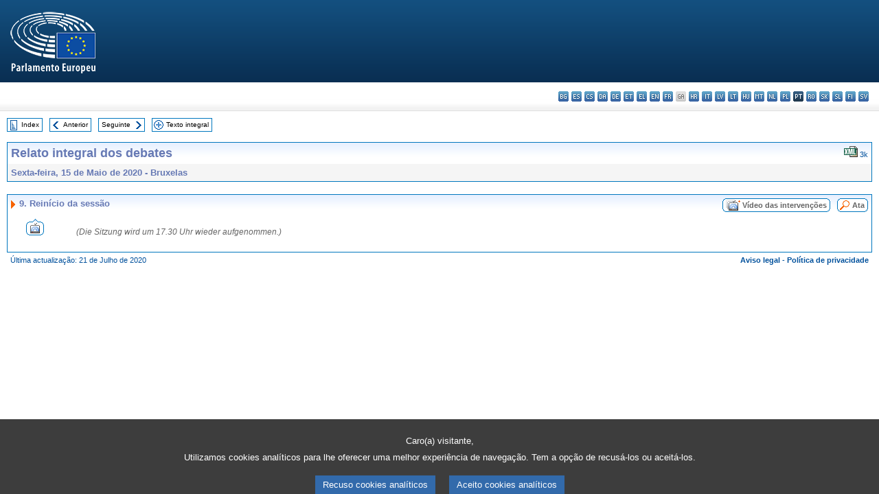

--- FILE ---
content_type: text/html; charset=UTF-8
request_url: https://www.europarl.europa.eu/doceo/document/CRE-9-2020-05-15-ITM-009_PT.html
body_size: 1860
content:
<!DOCTYPE html>
<html lang="en">
<head>
    <meta charset="utf-8">
    <meta name="viewport" content="width=device-width, initial-scale=1">
    <title></title>
    <style>
        body {
            font-family: "Arial";
        }
    </style>
    <script type="text/javascript">
    window.awsWafCookieDomainList = [];
    window.gokuProps = {
"key":"AQIDAHjcYu/GjX+QlghicBgQ/7bFaQZ+m5FKCMDnO+vTbNg96AEjXDd5GG2UH21aRSEdOOwEAAAAfjB8BgkqhkiG9w0BBwagbzBtAgEAMGgGCSqGSIb3DQEHATAeBglghkgBZQMEAS4wEQQMJRvj6KHN1SZDyy/bAgEQgDuB43sNIUY3n1BtkX7MJggT1sT3DunwpTm7Vis+NY8Ug+2LuSOB5YQEK8OE4REU0M09ckOEhHSpn/2kHw==",
          "iv":"D549LACaHAAAAv0g",
          "context":"JxRbsOQqhQ0fLbEwP9G/IRx5hS7UVKo7SHOXU8yKs8VOJp0lNkOLS1mwDeiLWQLVSUg29ToBB9cEVb/jdK6SgrWWlnmbNXvziizhF9SZ1Z9vKYoAHXxdMsTkq+jkMHG8wfaXEZrEP5kq6LzCk71R1wdt4Tiz/oDHccGiJD2aw3iTysW3FxHrucOGkNJR88Lpo/gSneerGQE1AP36gQfx+dGjd3IHbYRT8W/iHtiVDVIFUFkS8LliDZn8eXdEnbFsrx6wMFeo7PjxZjzkD5oXo/CJOFSYBQtFKom/zWBWp3eoHq4pHbG0xFuSPVgnLwEJV6eRVW3opu1fs/iRtDtHhXP8HWKQBM2Be5ZmQa4RiDdZMfJYGKUCQ/c4L0JepMAbQLmqFvZD12BYTLK1rA=="
};
    </script>
    <script src="https://e3c1b12827d4.5ce583ec.us-east-2.token.awswaf.com/e3c1b12827d4/d7f65e927fcd/f9998b2f6105/challenge.js"></script>
</head>
<body>
    <div id="challenge-container"></div>
    <script type="text/javascript">
        AwsWafIntegration.saveReferrer();
        AwsWafIntegration.checkForceRefresh().then((forceRefresh) => {
            if (forceRefresh) {
                AwsWafIntegration.forceRefreshToken().then(() => {
                    window.location.reload(true);
                });
            } else {
                AwsWafIntegration.getToken().then(() => {
                    window.location.reload(true);
                });
            }
        });
    </script>
    <noscript>
        <h1>JavaScript is disabled</h1>
        In order to continue, we need to verify that you're not a robot.
        This requires JavaScript. Enable JavaScript and then reload the page.
    </noscript>
</body>
</html>

--- FILE ---
content_type: text/html;charset=UTF-8
request_url: https://www.europarl.europa.eu/doceo/document/CRE-9-2020-05-15-ITM-009_PT.html
body_size: 2981
content:
<!DOCTYPE html PUBLIC "-//W3C//DTD XHTML 1.0 Transitional//EN" "http://www.w3.org/TR/xhtml1/DTD/xhtml1-transitional.dtd">
<html xmlns="http://www.w3.org/1999/xhtml" xml:lang="pt" lang="pt"><head><meta http-equiv="Content-Type" content="text/html; charset=UTF-8" /><meta http-equiv="Content-Language" content="pt" />

<title>Relato integral dos debates - Reinício da sessão - Sexta-feira, 15 de Maio de 2020</title><meta name="title" content="Relato integral dos debates - Reinício da sessão - Sexta-feira, 15 de Maio de 2020" /><meta name="language" content="pt" />

<meta name="robots" content="index, follow, noodp, noydir, notranslate" /><meta name="copyright" content="© União Europeia, 2020 - Fonte: Parlamento Europeu" /><meta name="available" content="15-05-2020" /><meta name="sipade-leg" content="9" /><meta name="sipade-type" content="CRE" /><meta property="og:title" content="Relato integral dos debates - Reinício da sessão - Sexta-feira, 15 de Maio de 2020" /><meta property="og:image" content="https://www.europarl.europa.eu/website/common/img/icon/sharelogo_facebook.jpg" />

<link rel="canonical" href="https://www.europarl.europa.eu/doceo/document/CRE-9-2020-05-15-ITM-009_PT.html" />

<link href="/doceo/data/css/style_common.css" rel="stylesheet" type="text/css" /><link href="/doceo/data/css/style_common_print.css" rel="stylesheet" type="text/css" /><link href="/doceo/data/css/style_sipade.css" rel="stylesheet" type="text/css" /><link href="/doceo/data/css/style_activities.css" rel="stylesheet" type="text/css" /><link href="/doceo/data/css/common_sides.css" type="text/css" rel="stylesheet" /><link href="/doceo/data/css/style_sipade_oj_sched.css" type="text/css" rel="stylesheet" />
<script src="/doceo/data/js/overlib.js" type="text/javascript"> </script>
<script src="/doceo/data/js/swap_images.js" type="text/javascript"> </script>
<script src="/doceo/data/js/sipade.js" type="text/javascript"> </script>
<script src="/doceo/data/js/jquery-1.4.4.js" type="text/javascript"> </script>
<script src="/doceo/data/js/sipade-OJ-SYN.js" type="text/javascript"> </script><!--ATI analytics script--><script type="text/javascript" data-tracker-name="ATInternet" defer data-value="/website/webanalytics/ati-doceo.js" src="//www.europarl.europa.eu/website/privacy-policy/privacy-policy.js" ></script></head><body bgcolor="#FFFFFF"><div id="overDiv" style="position:absolute; visibility:hidden; z-index:1000;"> </div><a name="top"></a><table cellpadding="0" cellspacing="0" border="0" width="100%"><tr><td><div id="header_sides" class="new">
<a href="/portal/pt"><img alt="Voltar ao portal Europarl" title="Voltar ao portal Europarl" src="/doceo/data/img/EP_logo_neg_PT.png" /></a><h3 class="ep_hidden">Choisissez la langue de votre document :</h3><ul class="language_select">
            <li><a title="bg - български" class="bg on" href="/doceo/document/CRE-9-2020-05-15-ITM-009_BG.html">bg - български</a></li>
            <li><a title="es - español" class="es on" href="/doceo/document/CRE-9-2020-05-15-ITM-009_ES.html">es - español</a></li>
            <li><a title="cs - čeština" class="cs on" href="/doceo/document/CRE-9-2020-05-15-ITM-009_CS.html">cs - čeština</a></li>
            <li><a title="da - dansk" class="da on" href="/doceo/document/CRE-9-2020-05-15-ITM-009_DA.html">da - dansk</a></li>
            <li><a title="de - Deutsch" class="de on" href="/doceo/document/CRE-9-2020-05-15-ITM-009_DE.html">de - Deutsch</a></li>
            <li><a title="et - eesti keel" class="et on" href="/doceo/document/CRE-9-2020-05-15-ITM-009_ET.html">et - eesti keel</a></li>
            <li><a title="el - ελληνικά" class="el on" href="/doceo/document/CRE-9-2020-05-15-ITM-009_EL.html">el - ελληνικά</a></li>
            <li><a title="en - English" class="en on" href="/doceo/document/CRE-9-2020-05-15-ITM-009_EN.html">en - English</a></li>
            <li><a title="fr - français" class="fr on" href="/doceo/document/CRE-9-2020-05-15-ITM-009_FR.html">fr - français</a></li>
            <li class="ga" title="ga - Gaeilge">ga - Gaeilge</li>
            <li><a title="hr - hrvatski" class="hr on" href="/doceo/document/CRE-9-2020-05-15-ITM-009_HR.html">hr - hrvatski</a></li>
            <li><a title="it - italiano" class="it on" href="/doceo/document/CRE-9-2020-05-15-ITM-009_IT.html">it - italiano</a></li>
            <li><a title="lv - latviešu valoda" class="lv on" href="/doceo/document/CRE-9-2020-05-15-ITM-009_LV.html">lv - latviešu valoda</a></li>
            <li><a title="lt - lietuvių kalba" class="lt on" href="/doceo/document/CRE-9-2020-05-15-ITM-009_LT.html">lt - lietuvių kalba</a></li>
            <li><a title="hu - magyar" class="hu on" href="/doceo/document/CRE-9-2020-05-15-ITM-009_HU.html">hu - magyar</a></li>
            <li><a title="mt - Malti" class="mt on" href="/doceo/document/CRE-9-2020-05-15-ITM-009_MT.html">mt - Malti</a></li>
            <li><a title="nl - Nederlands" class="nl on" href="/doceo/document/CRE-9-2020-05-15-ITM-009_NL.html">nl - Nederlands</a></li>
            <li><a title="pl - polski" class="pl on" href="/doceo/document/CRE-9-2020-05-15-ITM-009_PL.html">pl - polski</a></li>
            <li class="pt selected" title="pt - português">pt - português</li>
            <li><a title="ro - română" class="ro on" href="/doceo/document/CRE-9-2020-05-15-ITM-009_RO.html">ro - română</a></li>
            <li><a title="sk - slovenčina" class="sk on" href="/doceo/document/CRE-9-2020-05-15-ITM-009_SK.html">sk - slovenčina</a></li>
            <li><a title="sl - slovenščina" class="sl on" href="/doceo/document/CRE-9-2020-05-15-ITM-009_SL.html">sl - slovenščina</a></li>
            <li><a title="fi - suomi" class="fi on" href="/doceo/document/CRE-9-2020-05-15-ITM-009_FI.html">fi - suomi</a></li>
            <li><a title="sv - svenska" class="sv on" href="/doceo/document/CRE-9-2020-05-15-ITM-009_SV.html">sv - svenska</a></li>
        </ul></div></td></tr><tr><td style="padding:10px;"><table width="100%" border="0" cellspacing="0" cellpadding="0"><tr><td><table border="0" align="left" cellpadding="0" cellspacing="0"><tr><td><table border="0" cellspacing="0" cellpadding="0" class="buttondocwin"><tr><td><a href="/doceo/document/CRE-9-2020-05-15-TOC_PT.html"><img src="/doceo/data/img/navi_index.gif" width="16" height="16" border="0" align="absmiddle" alt="" /></a></td><td valign="middle"> <a href="/doceo/document/CRE-9-2020-05-15-TOC_PT.html" title="Index">Index</a> </td></tr></table></td><td><img src="/doceo/data/img/spacer.gif" width="10" height="8" alt="" /></td><td><table border="0" cellspacing="0" cellpadding="0" class="buttondocwin"><tr><td><a href="/doceo/document/CRE-9-2020-05-15-ITM-008_PT.html"><img src="/doceo/data/img/navi_previous.gif" width="16" height="16" border="0" align="absmiddle" alt="" /></a></td><td valign="middle"> <a href="/doceo/document/CRE-9-2020-05-15-ITM-008_PT.html" title="Anterior">Anterior</a> </td></tr></table></td><td><img src="/doceo/data/img/spacer.gif" width="10" height="8" alt="" /></td><td><table border="0" cellspacing="0" cellpadding="0" class="buttondocwin"><tr><td valign="middle"> <a href="/doceo/document/CRE-9-2020-05-15-ITM-010_PT.html" title="Seguinte">Seguinte</a> </td><td><a href="/doceo/document/CRE-9-2020-05-15-ITM-010_PT.html"><img src="/doceo/data/img/navi_next.gif" width="16" height="16" border="0" align="absmiddle" alt="" /></a></td></tr></table></td><td><img src="/doceo/data/img/spacer.gif" width="10" height="8" alt="" /></td><td><table border="0" cellspacing="0" cellpadding="0" class="buttondocwin"><tr><td><a href="/doceo/document/CRE-9-2020-05-15_PT.html"><img src="/doceo/data/img/navi_moredetails.gif" width="16" height="16" border="0" align="absmiddle" alt="" /></a></td><td valign="middle"> <a href="/doceo/document/CRE-9-2020-05-15_PT.html" title="Texto integral">Texto integral</a> </td></tr></table></td><td><img src="/doceo/data/img/spacer.gif" width="10" height="8" alt="" /></td></tr><tr><td><img src="/doceo/data/img/spacer.gif" width="10" height="15" alt="" /></td></tr></table></td></tr></table><table width="100%" border="0" cellpadding="5" cellspacing="0" class="doc_box_header">
<tr>
<td align="left" valign="top" style="background-image:url(/doceo/data/img/gradient_blue.gif)" class="title_TA">Relato integral dos debates</td><td valign="top" align="right" style="background-image:url(/doceo/data/img/gradient_blue.gif)">
<table border="0" cellspacing="0" cellpadding="0"><tr>
<td><a href="/doceo/document/CRE-9-2020-05-15-ITM-009_PT.xml"><img src="/doceo/data/img/formats/icn_xml.gif" border="0" align="bottom" alt="XML" title="XML" /></a><span class="doc_size"> 3k</span></td></tr>
</table></td>
</tr>
<tr>
<td class="doc_title" align="left" valign="top" bgcolor="#F5F5F5">Sexta-feira, 15 de Maio de 2020 - Bruxelas</td>
<td class="doc_title" align="right" valign="top" bgcolor="#F5F5F5"></td></tr></table><br />
<table width="100%" border="0" cellpadding="0" cellspacing="0" class="doc_box_header" style="padding-bottom:5px"><tr valign="top"><td>
<table width="100%" border="0" cellpadding="5" cellspacing="0"><tr valign="top" style="padding-bottom:0px;padding-left:5px;padding-right:5px;padding-top:5px"><td align="left" style="background-image:url(/doceo/data/img/gradient_blue.gif)" class="doc_title"><img src="/doceo/data/img/arrow_title_doc.gif" width="8" height="14" border="0" align="absmiddle" alt="" /> 9. Reinício da sessão</td><td style="background-image:url(/doceo/data/img/gradient_blue.gif)" width="10"><table cellSpacing="0" cellPadding="0"><tr><td><a href="/plenary/pt/vod.html?mode=chapter&amp;vodLanguage=PT&amp;playerStartTime=20200515-17:30:46&amp;playerEndTime=20200515-17:30:55" target="_blank"><img width="29" height="20" src="/doceo/data/img/vod_all_speakers_left.gif" border="0" /></a></td><td class="switch_button_pv_cre"><a href="/plenary/pt/vod.html?mode=chapter&amp;vodLanguage=PT&amp;playerStartTime=20200515-17:30:46&amp;playerEndTime=20200515-17:30:55" target="_blank">Vídeo das intervenções</a></td><td><a href="/plenary/pt/vod.html?mode=chapter&amp;vodLanguage=PT&amp;playerStartTime=20200515-17:30:46&amp;playerEndTime=20200515-17:30:55" target="_blank"><img width="5" height="20" src="/doceo/data/img/switch_pv_cre_right.gif" border="0" /></a></td></tr></table></td><td style="background-image:url(/doceo/data/img/gradient_blue.gif)" width="10"><table align="right" cellpadding="0" cellspacing="0"><tr><td><a href="/doceo/document/PV-9-2020-05-15-ITM-009_PT.html"><img src="/doceo/data/img/switch_pv_cre_left.gif" width="22" height="20" border="0" alt="" /></a></td><td class="switch_button_pv_cre"><a href="/doceo/document/PV-9-2020-05-15-ITM-009_PT.html">Ata</a></td><td><a href="/doceo/document/PV-9-2020-05-15-ITM-009_PT.html"><img src="/doceo/data/img/switch_pv_cre_right.gif" width="5" height="20" border="0" alt="" /></a></td></tr></table></td></tr></table>
<a name="3-025-0000"></a>
<table width="100%" border="0" cellpadding="5" cellspacing="0">
<tr><td width="70" align="center" valign="top"><table cellpadding="0" cellspacing="0"><tr><td><a title="Vídeo das intervenções" href="/plenary/pt/vod.html?mode=unit&amp;vodLanguage=PT&amp;playerStartTime=20200515-17:30:46&amp;playerEndTime=20200515-17:30:55" target="_blank"><img width="26" height="24" src="/doceo/data/img/vod_one_speaker.gif" border="0" /></a></td></tr></table></td><td width="5"> </td><td align="left" valign="top">
<p class="contents"><span class="italic">(Die Sitzung wird um 17.30 Uhr wieder aufgenommen.)</span></p></td><td width="16"> </td></tr></table></td></tr></table><table width="100%" border="0" cellspacing="0" cellpadding="5"><tr class="footerdocwin"><td>Última actualização: 21 de Julho de 2020</td><td align="right"><a target="_blank" href="/legal-notice/pt">Aviso legal</a> - <a target="_blank" href="/privacy-policy/pt">Política de privacidade</a></td></tr></table></td></tr></table></body></html>